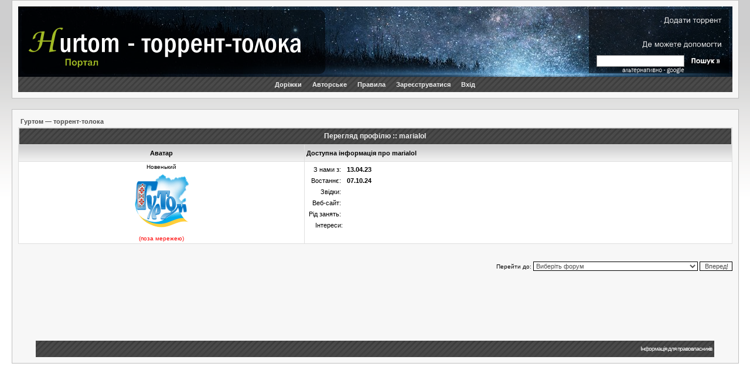

--- FILE ---
content_type: text/html; charset=UTF-8
request_url: https://toloka.to/u1190881
body_size: 5693
content:
<!DOCTYPE HTML PUBLIC "-//W3C//DTD HTML 4.01 Transitional//EN">
<html lang="uk" dir="ltr">
<head>
	<title>marialol — Профіль</title>
	<meta name="title" content="marialol — Профіль">
<meta name="description" lang="uk" content="">
<meta name="keywords"    content="">
<meta name="category"    content="general">
<meta name="robots"      content="noindex,follow,noarchive">
<meta property="og:title" content="marialol — Профіль">
<meta property="og:description" content="">
<meta property="og:image" content="https://toloka.to/ogimage2.png">
<meta property="og:url" content="http://toloka.to/u1190881">
<link rel="canonical" href="https://toloka.to/u1190881">
<link rel="image_src" href="https://toloka.to/ogimage2.png">
	<meta http-equiv="Content-Type" content="text/html; charset=UTF-8">
	<meta http-equiv="Content-Style-Type" content="text/css">
    <meta name="viewport" content="width=960, initial-scale=1.0" />
	<meta name="referrer" content="no-referrer" />
		<link rel="icon" type="image/png" sizes="192x192" href="/favicon.png">
	<link rel="stylesheet" href="/templates/Saphic/SaphicV153.css" type="text/css">
	<link rel="stylesheet" href="/misc/js/css_rater6.css" type="text/css">
	<!--[if IE]><link rel="stylesheet" href="templates/Saphic/ie6fixes2.css" type="text/css" media="screen"><![endif]-->
	<link rel="alternate" type="application/rss+xml" title="Нові повідомлення" href="/rss.php?lite=0">
	<link rel="alternate" type="application/rss+xml" title="Нові теми" href="/rss.php?t=1">
	<link rel="search" type="application/opensearchdescription+xml" href="search.xml" title="Толока" />
    <script type="text/javascript" src="/misc/js/jquery.min.js"></script>
    <script type="text/javascript" src="/misc/js/bbcodev5.min.js"></script>
</head>
<body bgcolor="#E5E5E5" text="#000000" link="#006699" vlink="#5493B4">
<a name="top"></a>
<div class="maxwidth">
<table width="97% "cellspacing="0" cellpadding="10" border="0" align="center">
	<tr>
		<td class="bodyline">
			<table id="header-block" align="center" border="0" cellpadding="0" cellspacing="0" width="100%">
				<tbody><tr>
					<td align="left">
					<div id="overlay-background" style="width:100%; background-image: url(/templates/Saphic/images/night-0317-2.jpg); background-repeat: no-repeat;">
					<div style="clear:right">
					<img src="/templates/Saphic/images/left-overlay_13.png" alt="" id="left-overlay" usemap="#left-overlay-map">
					<map name="left-overlay-map">
						<area shape="rect" coords="5,37,524,87" href="/" alt="" title="Толока">
						<area shape="rect" coords="5,87,142,115" href="https://www.hurtom.com/portal/" alt="" title="Портал Гуртом">
						<area shape="rect" coords="214,85,531,115" alt="" id="overlay-custom-link" />					</map>
					</div>
					<img src="/templates/Saphic/images/right-overlay8.png" alt="" id="right-overlay" usemap="#right-overlay-map" align="right">
					<form action="/tracker.php" method="get" id="toloka-search-box" name="tolokasearch" method="post"><input type="text" name="nm" id="nm"></form>
					<map name="right-overlay-map">
							<area shape="rect" coords="134,19,232,30" href="/release.php" rel="nofollow" alt="" title="">
							<area shape="rect" coords="107,40,167,52" rel="nofollow" alt="" title="">
							<area shape="rect" coords="182,40,231,52" rel="nofollow" alt="" title="">
							<area shape="rect" coords="97,60,231,71" href="/helptoseed.php" rel="nofollow" alt="" title="Роздачі, де можете допомогти">
							<area shape="rect" coords="69,107,168,112" href="/googlesearch.php" rel="nofollow" alt="" title="альтернативно - google">
							<area shape="rect" coords="176,81,236,106" alt="" style="cursor:pointer" onClick="tolokasearch.submit();" nohref>
					</map>
					</div>
					</td>
				</tr></tbody>
			</table>
			<table class="navie6fix" width="100%" cellspacing="0" cellpadding="0" border="0" align="center">
				<tr>
					<td height="25" class="nav1" align="center">
						<ul class="nav_top">
							<li><a href="http://dorizhky.hurtom.com/">Доріжки</a>
							<li><a href="/featured">Авторське</a>
							<li><a href="/faq.php">Правила</a>
														<li><a href="/profile.php?mode=register" rel="nofollow">Зареєструватися</a>
																					<li><a href="/login.php" rel="nofollow">Вхід</a>
						</ul>
					</td>
				</tr>
			</table>
		</td>
	</tr>
</table>
<br>

<table width="97%" cellspacing="0" cellpadding="10" border="0" align="center">
	<tr>
		<td class="bodyline"> 
<table width="100%" cellspacing="2" cellpadding="2" border="0" align="center">
  <tr> 
	<td align="left"><span class="nav"><a href="/" class="nav">Гуртом — торрент-толока</a></span></td>
  </tr>
</table>

<table class="forumline" width="100%" cellspacing="1" cellpadding="3" border="0" align="center">
  <tr> 
	<th class="thHead" colspan="2" height="25" nowrap="nowrap">Перегляд профілю :: marialol</th>
  </tr>
  <tr> 
	<td class="catLeft" width="40%" height="28" align="center"><b><span class="gen">Аватар</span></b></td>
	<td class="catLeft" width="60%"><b><span class="gen">Доступна інформація про marialol</span></b></td>
  </tr>
  <tr> 
	<td class="row1" height="6" valign="top" align="center"><span class="postdetails">Новенький<br /><img src="davatar/hurtom.gif" alt="" border="0" /><br /><br /><font color="red">(поза мережею)</font></span></td>
	<td class="row1" rowspan="3" valign="top"><table width="100%" border="0" cellspacing="1" cellpadding="3">
				<tr> 
		  <td valign="middle" align="right" nowrap="nowrap"><span class="gen">З нами з:&nbsp;</span></td>
		  <td width="100%"><b><span class="gen">13.04.23</span></b></td>
		</tr>
		<tr>
		  <td valign="middle" align="right" nowrap="nowrap"><span class="gen">Востаннє:&nbsp;</span></td>
		  <td width="100%"><b><span class="gen">07.10.24</span></b></td>
		</tr>
				<tr> 
		  <td valign="middle" align="right" nowrap="nowrap"><span class="gen">Звідки:&nbsp;</span></td>
		  <td><b><span class="gen"></span></b></td>
		</tr>
		<tr> 
		  <td valign="middle" align="right" nowrap="nowrap"><span class="gen">Веб-сайт:&nbsp;</span></td>
		  <td><span class="gen"><b></b></span></td>
		</tr>
		<tr> 
		  <td valign="middle" align="right" nowrap="nowrap"><span class="gen">Рід занять:&nbsp;</span></td>
		  <td><b><span class="gen"></span></b></td>
		</tr>
		<tr> 
		  <td valign="top" align="right" nowrap="nowrap"><span class="gen">Інтереси:</span></td>
		  <td> <b><span class="gen"></span></b></td>
		</tr>
	  </table>
	</td>
  </tr>
  </table>


<br />

<table width="100%" border="0" cellspacing="0" cellpadding="0" align="center">
  <tr> 
	<td align="right"><span class="nav"><br /><form method="get" name="jumpbox" action="viewforum.php" onSubmit="if(document.jumpbox.f.value == -1){return false;}"><table cellspacing="0" cellpadding="0" border="0">
	<tr> 
		<td nowrap="nowrap"><span class="gensmall">Перейти до:&nbsp;<select name="f" onchange="if(this.options[this.selectedIndex].value != -1){ forms['jumpbox'].submit() }"><option value="-1">Виберіть форум</option><option value="-1">&nbsp;</option><option value="-1">Загальне</option><option value="-1">----------------</option><option value="148">Анонси релізів</option><option value="146">Форум</option><option value="50">&nbsp;|-&nbsp;Питання та проблеми</option><option value="67">&nbsp;|-&nbsp;Обговорення роботи трекера</option><option value="257">&nbsp;|-&nbsp;Про все</option><option value="250">&nbsp;|-&nbsp;Що робити?</option><option value="13">Пошук та замовлення</option><option value="34">&nbsp;|-&nbsp;Відео</option><option value="39">&nbsp;|-&nbsp;Музика</option><option value="53">&nbsp;|-&nbsp;Програми</option><option value="52">&nbsp;|-&nbsp;Ігри</option><option value="93">&nbsp;|-&nbsp;Література та інше</option><option value="163">Інструкції</option><option value="51">&nbsp;|-&nbsp;Найчастіші питання і проблеми</option><option value="164">&nbsp;|-&nbsp;Кодування, субтитри, запис, програми та інше</option><option value="-1">&nbsp;</option><option value="-1">Проект Відео Гуртом</option><option value="-1">----------------</option><option value="62">Інформація та як стати учасником</option><option value="-1">&nbsp;</option><option value="-1">Фільми українською</option><option value="-1">----------------</option><option value="117">Українське кіно</option><option value="84">&nbsp;|-&nbsp;Мультфільми і казки</option><option value="42">&nbsp;|-&nbsp;Художні фільми</option><option value="124">&nbsp;|-&nbsp;Телесеріали</option><option value="125">&nbsp;|-&nbsp;Мультсеріали</option><option value="129">&nbsp;|-&nbsp;АртХаус</option><option value="219">&nbsp;|-&nbsp;Аматорське відео</option><option value="118">Українське озвучення</option><option value="16">&nbsp;|-&nbsp;Фільми</option><option value="32">&nbsp;|-&nbsp;Телесеріали</option><option value="19">&nbsp;|-&nbsp;Мультфільми</option><option value="44">&nbsp;|-&nbsp;Мультсеріали</option><option value="127">&nbsp;|-&nbsp;Аніме</option><option value="55">&nbsp;|-&nbsp;АртХаус</option><option value="94">&nbsp;|-&nbsp;Трейлери</option><option value="144">&nbsp;|-&nbsp;Короткометражні</option><option value="190">Українські субтитри</option><option value="70">&nbsp;|-&nbsp;Фільми</option><option value="192">&nbsp;|-&nbsp;Телесеріали</option><option value="193">&nbsp;|-&nbsp;Мультфільми</option><option value="195">&nbsp;|-&nbsp;Мультсеріали</option><option value="194">&nbsp;|-&nbsp;Аніме</option><option value="196">&nbsp;|-&nbsp;АртХаус</option><option value="197">&nbsp;|-&nbsp;Короткометражні</option><option value="225">Документальні фільми українською</option><option value="21">&nbsp;|-&nbsp;Українські наукові документальні фільми</option><option value="131">&nbsp;|-&nbsp;Українські історичні документальні фільми</option><option value="226">&nbsp;|-&nbsp;BBC</option><option value="227">&nbsp;|-&nbsp;Discovery</option><option value="228">&nbsp;|-&nbsp;National Geographic</option><option value="229">&nbsp;|-&nbsp;History Channel</option><option value="230">&nbsp;|-&nbsp;Інші іноземні документальні фільми</option><option value="119">Телепередачі українською</option><option value="18">&nbsp;|-&nbsp;Музичне відео</option><option value="132">&nbsp;|-&nbsp;Телевізійні шоу та програми</option><option value="157">Український спорт</option><option value="235">&nbsp;|-&nbsp;Олімпіада</option><option value="170">&nbsp;|-&nbsp;Чемпіонати Європи з футболу</option><option value="162">&nbsp;|-&nbsp;Чемпіонати світу з футболу</option><option value="166">&nbsp;|-&nbsp;Чемпіонат та Кубок України з футболу</option><option value="167">&nbsp;|-&nbsp;Єврокубки</option><option value="168">&nbsp;|-&nbsp;Збірна України</option><option value="169">&nbsp;|-&nbsp;Закордонні чемпіонати</option><option value="54">&nbsp;|-&nbsp;Футбольне відео</option><option value="158">&nbsp;|-&nbsp;Баскетбол, хоккей, волейбол, гандбол, футзал</option><option value="159">&nbsp;|-&nbsp;Бокс, реслінг, бойові мистецтва</option><option value="160">&nbsp;|-&nbsp;Авто, мото</option><option value="161">&nbsp;|-&nbsp;Інший спорт, активний відпочинок</option><option value="136">HD українською</option><option value="96">&nbsp;|-&nbsp;Фільми в HD</option><option value="173">&nbsp;|-&nbsp;Серіали в HD</option><option value="139">&nbsp;|-&nbsp;Мультфільми в HD</option><option value="174">&nbsp;|-&nbsp;Мультсеріали в HD</option><option value="140">&nbsp;|-&nbsp;Документальні фільми в HD</option><option value="120">DVD українською</option><option value="66">&nbsp;|-&nbsp;Художні фільми та серіали в DVD</option><option value="137">&nbsp;|-&nbsp;Мультфільми та мультсеріали в DVD</option><option value="138">&nbsp;|-&nbsp;Документальні фільми в DVD</option><option value="237">Відео для мобільних (iOS, Android, Windows Phone)</option><option value="33">Звукові доріжки та субтитри</option><option value="123">Фільмографії акторів та фільми з їхньою участю</option><option value="130">Фільми за жанрами</option><option value="-1">&nbsp;</option><option value="-1">Українська музика</option><option value="-1">----------------</option><option value="8">Українська музика (lossy)</option><option value="23">&nbsp;|-&nbsp;Поп, Естрада</option><option value="24">&nbsp;|-&nbsp;Джаз, Блюз</option><option value="43">&nbsp;|-&nbsp;Етно, Фольклор, Народна, Бардівська</option><option value="35">&nbsp;|-&nbsp;Інструментальна, Класична та неокласична</option><option value="37">&nbsp;|-&nbsp;Рок, Метал, Альтернатива, Панк, СКА</option><option value="36">&nbsp;|-&nbsp;Реп, Хіп-хоп, РнБ</option><option value="38">&nbsp;|-&nbsp;Електронна музика</option><option value="56">&nbsp;|-&nbsp;Невидане</option><option value="98">Українська музика (lossless)</option><option value="100">&nbsp;|-&nbsp;Поп, Естрада</option><option value="101">&nbsp;|-&nbsp;Джаз, Блюз</option><option value="102">&nbsp;|-&nbsp;Етно, Фольклор, Народна, Бардівська</option><option value="103">&nbsp;|-&nbsp;Інструментальна, Класична та неокласична</option><option value="104">&nbsp;|-&nbsp;Рок, Метал, Альтернатива, Панк, СКА</option><option value="105">&nbsp;|-&nbsp;Реп, Хіп-хоп, РнБ</option><option value="106">&nbsp;|-&nbsp;Електронна музика</option><option value="-1">&nbsp;</option><option value="-1">Література українською</option><option value="-1">----------------</option><option value="11">Друкована література</option><option value="134">&nbsp;|-&nbsp;Українська художня література (до 1991 р.)</option><option value="177">&nbsp;|-&nbsp;Українська художня література (після 1991 р.)</option><option value="178">&nbsp;|-&nbsp;Зарубіжна художня література</option><option value="179">&nbsp;|-&nbsp;Наукова література (гуманітарні дисципліни)</option><option value="180">&nbsp;|-&nbsp;Наукова література (природничі дисципліни)</option><option value="183">&nbsp;|-&nbsp;Навчальна та довідкова</option><option value="181">&nbsp;|-&nbsp;Періодика</option><option value="182">&nbsp;|-&nbsp;Батькам та малятам</option><option value="184">&nbsp;|-&nbsp;Графіка (комікси, манґа, BD та інше)</option><option value="185">Аудіокниги українською</option><option value="135">&nbsp;|-&nbsp;Українська художня література</option><option value="186">&nbsp;|-&nbsp;Зарубіжна художня література</option><option value="187">&nbsp;|-&nbsp;Історія, біографістика, спогади</option><option value="175">Оцифрування книг Гуртом</option><option value="188">&nbsp;|-&nbsp;Обговорення</option><option value="189">&nbsp;|-&nbsp;Сирий матеріал</option><option value="-1">&nbsp;</option><option value="-1">Програми українською</option><option value="-1">----------------</option><option value="9">Windows</option><option value="25">&nbsp;|-&nbsp;Windows</option><option value="199">&nbsp;|-&nbsp;Офіс</option><option value="200">&nbsp;|-&nbsp;Антивіруси та безпека</option><option value="201">&nbsp;|-&nbsp;Мультимедія</option><option value="202">&nbsp;|-&nbsp;Утиліти, обслуговування, мережа</option><option value="239">Linux, Mac OS</option><option value="26">&nbsp;|-&nbsp;Linux</option><option value="27">&nbsp;|-&nbsp;Mac OS</option><option value="240">Інші OS</option><option value="211">&nbsp;|-&nbsp;Android</option><option value="122">&nbsp;|-&nbsp;iOS</option><option value="40">&nbsp;|-&nbsp;Інші мобільні платформи</option><option value="241">Інше</option><option value="203">&nbsp;|-&nbsp;Інфодиски, електронні підручники, відеоуроки</option><option value="12">&nbsp;|-&nbsp;Шпалери, фотографії та зображення</option><option value="249">&nbsp;|-&nbsp;Веб-скрипти</option><option value="242">Переклад програм українською</option><option value="245">&nbsp;|-&nbsp;Активні проекти</option><option value="244">&nbsp;|-&nbsp;Заморожені проекти</option><option value="243">&nbsp;|-&nbsp;Обговорення</option><option value="246">&nbsp;|-&nbsp;Архів</option><option value="-1">&nbsp;</option><option value="-1">Ігри українською</option><option value="-1">----------------</option><option value="10">Ігри українською</option><option value="28">&nbsp;|-&nbsp;PC ігри</option><option value="259">&nbsp;|-&nbsp;Mac ігри</option><option value="29">&nbsp;|-&nbsp;Українізації, доповнення, патчі...</option><option value="30">&nbsp;|-&nbsp;Мобільні та консольні ігри</option><option value="41">&nbsp;|-&nbsp;iOS</option><option value="212">&nbsp;|-&nbsp;Android</option><option value="205">Переклад ігор українською</option><option value="221">&nbsp;|-&nbsp;Активні проекти</option><option value="224">&nbsp;|-&nbsp;Заморожені проекти</option><option value="222">&nbsp;|-&nbsp;Обговорення</option><option value="220">&nbsp;|-&nbsp;Архів</option><option value="207">Розробка Mount And Blade Честь і Слава</option><option value="-1">&nbsp;</option><option value="-1">Архів та смітник</option><option value="-1">----------------</option><option value="236">Закритий розділ</option><option value="71">Архіви</option><option value="72">&nbsp;|-&nbsp;Архів відео</option><option value="73">&nbsp;|-&nbsp;Архів музики</option><option value="74">&nbsp;|-&nbsp;Архів програм</option><option value="75">&nbsp;|-&nbsp;Архів ігор</option><option value="76">&nbsp;|-&nbsp;Архів літератури</option><option value="223">&nbsp;|-&nbsp;Архів обговорень</option><option value="121">Неоформлені</option><option value="45">&nbsp;|-&nbsp;Неоформлене відео</option><option value="46">&nbsp;|-&nbsp;Неоформлена музика</option><option value="47">&nbsp;|-&nbsp;Неоформлене програмне забезпечення</option><option value="48">&nbsp;|-&nbsp;Неоформлені ігри</option><option value="208">&nbsp;|-&nbsp;Неоформлена література</option><option value="15">Фінальний смітник</option></select><input type="hidden" name="sid" value="5594d9141e2daf47231946b75842b9f9" />&nbsp;<input type="submit" value="Вперед!" class="liteoption" /></span></td>
	</tr>
</table></form>
</span></td>
  </tr>
</table>
<br /><br /><br />
<div align="center"><br /><span class="gensmall"></span>
<br /><br />
<table width="95%" cellspacing="0" cellpadding="0" border="0" align="center">
  <tr>
    <td class="copyright" height="28">
    <br />
    </td>
    <td class="copyright" align="right" >
    <a style="color: white;" href="/rightholders.php" rel="nofollow">Інформація для правовласників</a>&nbsp;&nbsp;
    </td>
  </tr>
</table>
</div>
</td>
</tr>
</table>
</div>
<script type="text/javascript" src="/misc/js/mainV5.js"></script>
<script type="text/javascript" src="/misc/js/jquery.lazyload-any.min.js"></script>
			<script type="text/javascript">
			<!--
			var ExternalLinks_InNewWindow = '1';
			function initSpoilers(context)
			{
				var context = context || 'body';
				$('div.spoiler-body').each( function() {
					var code = $(this).find('textarea').text();
					if(code) $(this).html(code);
				});
				$('div.spoiler-head', $(context)).click(function() {
					var code = $(this).next('div.spoiler-body').find('textarea').text();
					if(code) $(this).next('div.spoiler-body').html(code);
					$(this).toggleClass('unfolded');
					$(this).next('div.spoiler-body').slideToggle('fast');
				});
			}
			function initForums(context)
			{
				var context = context || 'body';
				$('div.forum-head', $(context)).click(function() {
					$(this).toggleClass('unforded');
					$(this).next('div.forum-body').slideToggle('fast');
				});
			}
			function initExternalLinks(context) {
				ExternalLinks_InNewWindow && $("a.postLink:not([href*='toloka.to']):not([href^='/'])", $(context)).bind("click", function () {
					return !window.open(this.href)
				})
			}
			$(document).ready(function(){
				initSpoilers('body');
				initForums('body');
				initExternalLinks();
			});

			//-->

            function load(img)
            {
            img.fadeOut(0, function() {
                img.delay(100).fadeIn(300);
            });
            }
            $('.lazyload-thumbnail').lazyload({load: load});
            $('.lazyload-youtube').lazyload({trigger: 'click'});
			</script>


	<script language="JavaScript" type="text/javascript" src="misc/js/release.js"></script>
	<script language="JavaScript" type="text/javascript" src="misc/js/ajax.js"></script>
<div style="display:none" id="resizemod"></div>
<script defer src="https://static.cloudflareinsights.com/beacon.min.js/vcd15cbe7772f49c399c6a5babf22c1241717689176015" integrity="sha512-ZpsOmlRQV6y907TI0dKBHq9Md29nnaEIPlkf84rnaERnq6zvWvPUqr2ft8M1aS28oN72PdrCzSjY4U6VaAw1EQ==" data-cf-beacon='{"version":"2024.11.0","token":"dd72912f917f461ea898c7d21809c290","r":1,"server_timing":{"name":{"cfCacheStatus":true,"cfEdge":true,"cfExtPri":true,"cfL4":true,"cfOrigin":true,"cfSpeedBrain":true},"location_startswith":null}}' crossorigin="anonymous"></script>
</body>
</html>


--- FILE ---
content_type: application/javascript
request_url: https://toloka.to/misc/js/release.js
body_size: 735
content:
	function add_image_field(i) 
	{
		var place = document.getElementById('f' + i + '_place');
		if(!place) return;

		var cnt = document.getElementById('f' + i + '_cnt');
		if(!cnt) return;
		
		place.innerHTML += '<br> <input type="file" name="f' + i + '_' + cnt.value + '" size="70" />';
		
		cnt.value++;
	}
	
	function show_image(obj, p) 
	{
		if( p != '' ) add_image_field(p);
	
		if(navigator.appName != 'Microsoft Internet Explorer') return;
		
		var id = 'i' + obj.name;
		var img = document.getElementById( id );
		if(!img) return;

		img.style.display = 'block';	
		img.src = 'file://' + obj.value;
	}
	
	function showhide( id )
	{
		var el = document.getElementById(id);
		if(!el) return;
		
		if( el.style.display == 'none' ) {
			el.style.display = 'block';
		} else {
			el.style.display = 'none';
		}
	}

function wopen( sUri, iWidth, iHeight, ret )
{
	var sWindowName = 'win' + Math.floor( Math.random()*1000 );
	var iRealWidth = iWidth ? iWidth : 600;
	var iRealHeight = iHeight ? iHeight : screen.height - 300;
	
	if(iRealWidth > screen.width) {
		iRealWidth = screen.width
	}
	
	if(iRealHeight > screen.height) {
		iRealHeight = screen.height;
	}

	var iLeft = Math.round( (screen.width-iRealWidth)/2 );
	var iTop =  Math.round( (screen.height-iRealHeight)/2 ) - 35;

	var sWindowOptions = 'status=no,menubar=yes,toolbar=no';
	sWindowOptions += ',resizable=yes,scrollbars=yes,location=no';
	sWindowOptions += ',width='  + iRealWidth;
	sWindowOptions += ',height=' + iRealHeight;
	sWindowOptions += ',left='   + iLeft;
	sWindowOptions += ',top='    + iTop;

	var oWindow = window.open( sUri, sWindowName, sWindowOptions );
	oWindow.focus();

	return ret ? oWindow : false;
}


var ml_vals = Array();
function mlCheckForLast (name)
{
	if (document.getElementById) {
		var btns = document.getElementsByName('drop_'+name);
		for (var i = 0; i < btns.length; i ++) {
			btns[i].disabled = (btns.length == 1) ? true : false;
		}
	}
}
function mlAddVal (btn)
{
	if (document.getElementById) {
		var name = btn.name.substr(7);
		var tr = btn;
		while (tr.tagName.toLowerCase() != 'tr') {
			tr = tr.parentNode;
		}
		var tr_new = tr.parentNode.insertBefore(tr.cloneNode(true),tr.nextSibling);

		var tds = tr_new.getElementsByTagName('td');
		for (var i = 0; i < ml_vals[name].length; i ++) {
			var el = tds[ml_vals[name][i][0]].getElementsByTagName(ml_vals[name][i][1])[0];
			el.value = ml_vals[name][i][2];
		}

		mlCheckForLast(name);
	}
}
function mlDropVal (btn)
{
	if (document.getElementById) {
		var name = btn.name.substr(5);
		var tr = btn;
		while (tr.tagName.toLowerCase() != 'tr') {
			tr = tr.parentNode;
		}
		tr.parentNode.removeChild(tr);
		mlCheckForLast(name);
	}
}
function mlAddVals (name, args)
{
	if (document.getElementById) {
		var btns = document.getElementsByName('drop_'+name);
		var tr = btns[(btns.length - 1)];
		while (tr.tagName.toLowerCase() != 'tr') {
			tr = tr.parentNode;
		}
		
		var empty = 0;
		var tds = tr.getElementsByTagName('td');
		for (var i = 0; i < ml_vals[name].length; i ++) {
			var el = tds[ml_vals[name][i][0]].getElementsByTagName(ml_vals[name][i][1])[0];
			if (el.value != ml_vals[name][i][2]) {
				empty ++;
			}
		}
		
		if (empty > 0) {
			var tr_new = tr.parentNode.insertBefore(tr.cloneNode(true),tr.nextSibling);
			var tds = tr_new.getElementsByTagName('td');
		} else {
			var tds = tr.getElementsByTagName('td');
		}
		
		for (var i = 0; i < ml_vals[name].length; i ++) {
			var el = tds[ml_vals[name][i][0]].getElementsByTagName(ml_vals[name][i][1])[0];
			el.value = args[i];
		}
		mlCheckForLast(name);
	}
}

function ch_var(chk, id)
{
	var inp = document.getElementById('f' + id);
	if(!inp) return;
	
	if( chk.checked ) { // add value
		if( inp.value.indexOf(chk.value) < 0 ) {
			inp.value += ((inp.value != '') ? ', ' : '') + chk.value;
		}
	} else {
		str = inp.value;
		
		var regEx = new RegExp (chk.value, 'gi');
		str = str.replace(regEx, '')

		regEx = new RegExp (', , ', 'gi');
		str = str.replace(regEx, ', ')

		regEx = new RegExp (', $', 'gi');
		str = str.replace(regEx, '')

		regEx = new RegExp ('^, ', 'gi');
		str = str.replace(regEx, '')
		
		inp.value = str;
	}
}
